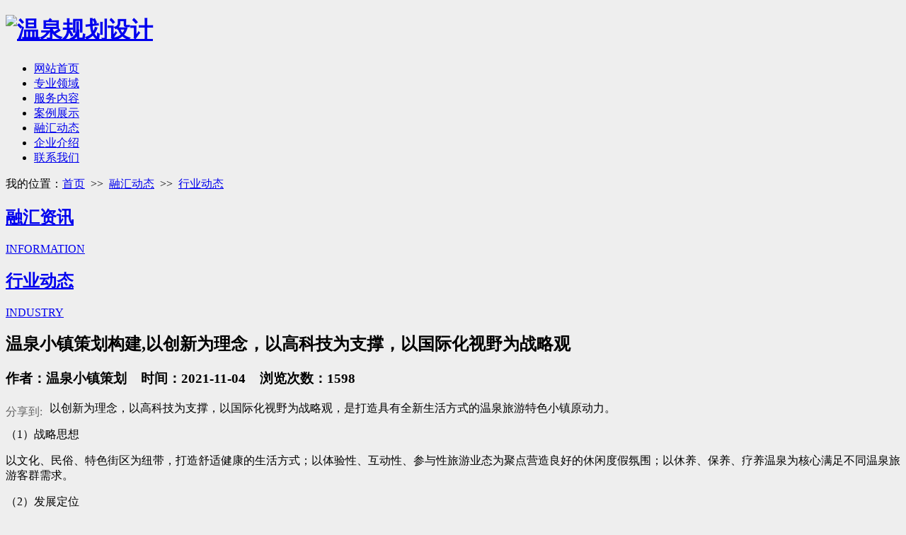

--- FILE ---
content_type: text/html
request_url: https://www.ronghuiwenlv.com/news/detail-222.html
body_size: 8265
content:
<!DOCTYPE html PUBLIC "-//W3C//DTD XHTML 1.0 Transitional//EN" "http://www.w3.org/TR/xhtml1/DTD/xhtml1-transitional.dtd">
<html xmlns="http://www.w3.org/1999/xhtml">
<head>
<meta http-equiv="Content-Type" content="text/html; charset=utf-8" />
<title>温泉小镇策划构建,以创新为理念，以高科技为支撑，以国际化视野为战略观-融汇温旅</title>
<meta name="description" content="

 以创新为理念，以高科技为支撑，以国际化视野为战略观，是打造具有全新生活方式的温泉旅游特色小镇原动力。  

 （1）战略思想  

 以文化、" />
<meta name="keywords" content="温泉小镇策划构建,以创新为理念，以高科技为支撑，以国际化视野为战略观" />
<meta name="author" content="重庆五车科技企业网站管理系统 V5.1-Powered By Cq5c.com" />
<link rel="icon" href="/tpl/ronghui/favicon.ico">
<link rel="stylesheet" href="/tpl/ronghui/style/css.css">
<link rel="stylesheet" href="/tpl/ronghui/style/demo.css">
<link rel="stylesheet" href="/tpl/ronghui/style/fullpage3.0.3.css">
<link rel="stylesheet" href="/tpl/ronghui/style/swiper.min.css">
<link rel="stylesheet" href="/tpl/ronghui/style/gr-animate.css">
<script src="/tpl/ronghui/js/index-k.js"></script>
<script type="text/javascript" charset="UTF-8" src="/tpl/ronghui/js/jquery.js"></script>
<!-- 滚屏效果与fullpage.js同用 -->
<script src="/tpl/ronghui/js/fullpage.js"></script>
<script src="/tpl/ronghui/js/swiper.min.js"></script>
<script src="/tpl/ronghui/js/jquery.SuperSlide.js"></script>
<script src="/tpl/ronghui/js/scrolloverflow.min.js"></script>
<script src="/tpl/ronghui/js/wow.min.js"></script>
<script type="text/javascript" src="/tpl/ronghui/js/jquery.showMore.js"></script>
<script type="text/javascript" src="/tpl/ronghui/js/jquery.SuperSlide.2.1.1.js"></script>
<script type="text/javascript" src="/tpl/ronghui/js/org.1494058893.js" data-main="indexMain"></script>
<script type="text/javascript" src="/tpl/ronghui/js/jquery.roundabout.js"></script>
<script type="text/javascript" src="/tpl/ronghui/js/cases_tab.js"></script>
<script>
var _hmt = _hmt || [];
(function() {
  var hm = document.createElement("script");
  hm.src = "https://hm.baidu.com/hm.js?a7a89f1045c7e761350f48557b5ef674";
  var s = document.getElementsByTagName("script")[0]; 
  s.parentNode.insertBefore(hm, s);
})();
</script></head>
<body style="background-color:#eeeeee">
<div class="nav" id="header">
	<div class="contain">
		<div class="container"><h1> <a href="/" class="logo"> <img src="/tpl/ronghui/images/logo.png" alt="温泉规划设计"/> </a></h1>
		
			<ul class="firNav">
									<li class="firItem  ">
					<div class="contain"> <a href="/" class="link link1  " >网站首页</a> 
					
					</div>
				</li>
												<li class="firItem  ">
					<div class="contain"> <a href="/page/list-12.html" class="link link1  " >专业领域</a> 
					
					</div>
				</li>
												<li class="firItem  ">
					<div class="contain"> <a href="/page/list-18.html" class="link link1  " >服务内容</a> 
					
					</div>
				</li>
												<li class="firItem  ">
					<div class="contain"> <a href="/page/list-6.html" class="link link1  " >案例展示</a> 
					
					</div>
				</li>
												<li class="firItem   on">
					<div class="contain"> <a href="/news/list-28.html" class="link link1   on3" >融汇动态</a> 
					
					</div>
				</li>
												<li class="firItem  ">
					<div class="contain"> <a href="/page/list-8.html" class="link link1  "  rel="nofollow">企业介绍</a> 
					
					</div>
				</li>
												<li class="firItem  ">
					<div class="contain"> <a href="/page/list-31.html" class="link link1  "  rel="nofollow">联系我们</a> 
					
					</div>
				</li>
									</ul>
		
		</div>
	</div>
</div>

<div class="nbn_7" > </div>
<!--新闻列表-->
<div class="w80">
	<div class="location">我的位置：<a href="/">首页</a>&nbsp; >> &nbsp;<a href="/news/list-28.html" target='_self'>融汇动态</a>&nbsp; >> &nbsp;<a href="/news/list-29.html">行业动态</a></div>	<div class="secondnav">
<a href="/news/list-28.html" ><h2>融汇资讯</h2><span>INFORMATION</span>
</a>

<a href="/news/list-29.html"  class="on"><h2>行业动态</h2><span>INDUSTRY</span>
</a>

</div>
	<div class="w90">
		<div class="pic_list_xq">
		<h2>温泉小镇策划构建,以创新为理念，以高科技为支撑，以国际化视野为战略观</h2>
		<h3>作者：温泉小镇策划   &nbsp;&nbsp; 时间：2021-11-04  &nbsp;&nbsp;   浏览次数：1598</h3>
		<div class="bdsharebuttonbox"><span style="float:left; line-height:30px; margin-right:10px; color:#666">分享到:</span><a href="#" class="bds_more" data-cmd="more" rel="nofollow"></a><a href="#" class="bds_qzone" data-cmd="qzone" title="分享到QQ空间" rel="nofollow"></a><a href="#" class="bds_tsina" data-cmd="tsina" title="分享到新浪微博" rel="nofollow"></a><a href="#" class="bds_tqq" data-cmd="tqq" title="分享到腾讯微博" rel="nofollow"></a><a href="#" class="bds_renren" data-cmd="renren" title="分享到人人网" rel="nofollow"></a><a href="#" class="bds_weixin" data-cmd="weixin" title="分享到微信" rel="nofollow"></a></div>
		<script>window._bd_share_config={"common":{"bdSnsKey":{},"bdText":"","bdMini":"2","bdPic":"","bdStyle":"0","bdSize":"16"},"share":{},"image":{"viewList":["qzone","tsina","tqq","renren","weixin"],"viewText":"分享到：","viewSize":"16"},"selectShare":{"bdContainerClass":null,"bdSelectMiniList":["qzone","tsina","tqq","renren","weixin"]}};with(document)0[(getElementsByTagName('head')[0]||body).appendChild(createElement('script')).src='http://bdimg.share.baidu.com/static/api/js/share.js?v=89860593.js?cdnversion='+~(-new Date()/36e5)];</script></script>
		<div class="pic_list_details">
			<p>
	以创新为理念，以高科技为支撑，以国际化视野为战略观，是打造具有全新生活方式的温泉旅游特色小镇原动力。
</p>
<p>
	（1）战略思想
</p>
<p>
	以文化、民俗、特色街区为纽带，打造舒适健康的生活方式；以体验性、互动性、参与性旅游业态为聚点营造良好的休闲度假氛围；以休养、保养、疗养温泉为核心满足不同温泉旅游客群需求。
</p>
<p>
	（2）发展定位
</p>
<p>
	以特色小镇为统领，以区域旅游中心为依托，以休养、保养、疗养温泉为载体，以风情街区串联各旅游业态为框架，以本地和异域文化为内涵，打造集温泉街、旅游中心及产业联动的特色小镇。
</p>
<p>
	（3）开发策略
</p>
<p>
	支点在温泉，灵魂在文化，成败在旅游。在温泉开发中充分挖掘文化特色和民俗风情，并融入到娱乐、休闲、养生的温泉产品当中，结合具有旅游属性的各种业态，如民俗活动、特色美食、手工作坊、特色商超等，充分导入人口，增加人流量，实现“小温泉大旅游”，进而充分带动地产销售。
</p>
<p>
	<img src="/data/attachment/image/20211104/20211104150523_74184.jpg" alt="温泉规划" width="1400" height="434" title="温泉规划" align="" />
</p>
<p>
	（4）产品策划
</p>
<p>
	休养温泉以放松身心、休闲度假产品为主题，以大众化，易接受的温泉沐浴文化为基调，设置园林温泉、棋牌娱乐、文体活动、推拿按摩、小食餐饮等业态；保养温泉以保持健康、美容美体产品为主题，以中医艾炙、SPA瑜伽体现东方养生文化，设置主题养生温泉、SPA美容美体、瑜伽塑身、艾炙养生、营养配餐等产品；疗养温泉以预防疾病、康复疗养为主题，引进西方泉疗文化，充分利用温泉矿物功效和先进水疗技术，设置水疗康复温泉、健康管理、水疗运动、康复理疗、医养配餐等产品。
</p>
<p>
	（5）规划布局
</p>
<p>
	将温泉街区的休养、保养、疗养温泉项目进行串联，街区两侧设立手工作坊、民俗戏台、美食餐厅、特产商店、生活商超等业态，街区内设置免费的温泉足浴长廊和景观节点，提高街区的娱乐性、休闲性、参与性、体验性及实用性。与此同时，还可充分发挥产业联动作用，布局地产、教育、医疗、及养老等相关产业，真正实现小镇的宜游、宜业、宜居。
</p>
<p>
	（6）特色运营
</p>
<p>
	首先，温泉小镇需充分结合当地文化及民俗特色，打造独一无二的IP和文化标签，形成具有垄断性的差异化市场。其次，温泉小镇以时间为轴设置旅游产品，延长游客逗留时间，让其充分享受休闲度假和养生度假美好时光。最后，三级温泉养生体系和四类温泉产品业态串联在风情街区两侧，游客在游玩的同时，根据自己的喜好和消费能力选择不同的温泉产品和养生体系。除此之外，温泉旅游产品必将联动住宅、教育、医疗养老等产业，促进相关产业的健康发展，真正打造出具有特色的温泉小镇。
</p>
<p>
	[文章来源：职业景区运营人_河南龙城旅游发展集团常务副总经理]
</p>
		</div>
		<div class="page_text">
			<p>下一篇：<a href="/news/detail-223.html">温泉小镇策划_当前温泉小镇的发展呈现出那些特色？</a></p>
			<p>上一篇：<a href="/news/detail-221.html">温泉咨询科普：关于泡温泉小知识分享，及泡温泉的相关注意事项</a></p>
		</div>
	</div>
	<div class="news_tj">
	<h2>相关新闻</h2>
			<ul>
										<li><a href="/news/detail-655.html" target="_blank" title="温泉旅游策划需考虑的内部影响因素">温泉旅游策划需考虑的内部影响因素</a></li>
													<li><a href="/news/detail-654.html" target="_blank" title="什么是温泉科普教育开发模式？">什么是温泉科普教育开发模式？</a></li>
													<li><a href="/news/detail-653.html" target="_blank" title="温泉开发设计内容的创新着力点">温泉开发设计内容的创新着力点</a></li>
													<li><a href="/news/detail-652.html" target="_blank" title="分享：到2030年，国家康养政策及康养地产规划">分享：到2030年，国家康养政策及康养地产规划</a></li>
													<li><a href="/news/detail-651.html" target="_blank" title="温泉酒店管理公司提升酒店企业员工文化的重大意义">温泉酒店管理公司提升酒店企业员工文化的重大意义</a></li>
													<li><a href="/news/detail-650.html" target="_blank" title="温泉旅游规划设计与建设时需考虑的温泉产品定位">温泉旅游规划设计与建设时需考虑的温泉产品定位</a></li>
													<li><a href="/news/detail-649.html" target="_blank" title="酒店收益管理涉及到超售、需求预测、客房分配和定价">酒店收益管理涉及到超售、需求预测、客房分配和定价</a></li>
													<li><a href="/news/detail-648.html" target="_blank" title="关于酒店管理中，高需求期的收益管理策略">关于酒店管理中，高需求期的收益管理策略</a></li>
													<li><a href="/news/detail-647.html" target="_blank" title="产城模式业务迎来发展机遇">产城模式业务迎来发展机遇</a></li>
													<li><a href="/news/detail-646.html" target="_blank" title="小议温泉酒店智能系统的重要性">小议温泉酒店智能系统的重要性</a></li>
													<li><a href="/news/detail-645.html" target="_blank" title="温泉酒店留住客人，四大区域重要性不可小觑">温泉酒店留住客人，四大区域重要性不可小觑</a></li>
													<li><a href="/news/detail-644.html" target="_blank" title="温泉规划设计和市场开发如何进行温泉游客分析？">温泉规划设计和市场开发如何进行温泉游客分析？</a></li>
													<li><a href="/news/detail-643.html" target="_blank" title="温泉小镇精准定位：设计目标及原则">温泉小镇精准定位：设计目标及原则</a></li>
													<li><a href="/news/detail-642.html" target="_blank" title="温泉设计的十个要点">温泉设计的十个要点</a></li>
													<li><a href="/news/detail-641.html" target="_blank" title="浅析当前温泉开发的投资动向">浅析当前温泉开发的投资动向</a></li>
									</ul>
		</div>
	</div>
</div>
<!-- 底部 start -->
<footer>
	<div class="footer1 left">
	<div class="f_nav"><a href="/page/list-12.html">专业领域</a><a href="/page/list-5.html#tab1">服务内容</a><a href="/page/list-6.html">案例展示</a><a href="/news/list-28.html">融汇动态</a><a href="/page/list-8.html" rel="nofollow">企业介绍</a><a href="/page/list-31.html" rel="nofollow">联系我们</a></div>
		<div class="foot1"> <img src="/tpl/ronghui/images/ewm.jpg" width="100" height="100" class="ewm " /> <img src="/tpl/ronghui/images/f_logo.jpg" width="240" height="54" class="f_logo pt50" />
			<div class="foot1_t mt30">
				<p style="font-size:15px">中国重庆沙坪坝汇泉路6号•融汇温泉中心</p>
				<p>No6.Huiquanlu Ronghui Hotspring Center,Shapingba District,Chongqing</p>
				<p>E:kamogawa@126.com<em></em>T:189 0833 0688</p>
			</div>
		</div>
		<div class="foot2">
			<div class="ft_wxx"><img src="/tpl/ronghui/images/ewm.jpg" /></div>
			<p>COPYRIGHT © 2019 重庆融汇温泉运营管理 ALL RIGHTS RESERVED <a href="https://beian.miit.gov.cn/" target="_blank" style="color:#fff" >渝ICP备16005754号-2</a></a></p><div><a href="http://www.beian.gov.cn/portal/registerSystemInfo?recordcode=50010602502854" target="_blank"><img src="/tpl/ronghui/images/tb1.png" style="float:left;"/><p style="float:left;">渝公网安备 50010602502854号</p></div>
			<div class="foot2_2"><a href="#" target="_blank" rel="nofollow"><img src="/tpl/ronghui/images/f_icon3.jpg" width="37" height="29" class="left"/></a><span><a href="javascript:void(0)"><img src="/tpl/ronghui/images/f_icon4.jpg" width="34" height="29" class="left"/></a></span></div>
		</div>
	</div>
	<div class="footer2 left">
		<div class="foot3 foot_bj1"><a href="/page/list-31.html" rel="nofollow">
			<p class="foot3_p1">CONTACT US</p>
			<img src="/tpl/ronghui/images/f_icon1.jpg" width="57" height="46" />
			<p class="foot3_p1">联系我们</p>
			</a> </div>
		<div class="foot3 foot_bj2 scroll-top"><a href="#1"  class="ny_fhtop">
			<p class="foot3_p1">PAGE TOP</p>
			<img src="/tpl/ronghui/images/f_icon2.jpg" width="54" height="40" />
			<p class="foot3_p1">回到顶部</p>
			</a> </div>
	</div>
</footer>
<div class="fd">
	<div class="commonposition"><a href="javascript:;" class="Homedianhua"><span class="dianhuabggray">1890-8330-688</span></a><a href="javascript:;" class="Homeweixin"><span class="weixinerweima"><img src="/tpl/ronghui/images/ewm.png"  width="100" height="100" /></span></a><a href="#" class="Hometop"></a></div>
</div>
<!-- 底部 end --> 
<script type="text/javascript">
    $(document).ready(function () {
        jQuery.fn.searchdiv = function (options) {
            var opts = $.extend({}, $.fn.searchdivli, options);
            return this.each(function () {
                var $this = $(this);
                $this.addClass(opts.initClass);
                $this.focus(function () {

                    var val = $this.val();
                    $this.removeClass(opts.initClass);
                    if (val == opts.initVal) {
                        $this.val("");
                    }
                });
                $this.blur(function () {
                    var val = $this.val();
                    if (val == "") {
                        $this.addClass("search_color");
                        $this.val(opts.initVal);
                    }
                });
            })
        };
       
    });
	
	$(".Homexuqiu").click(function(){
		$(".Cooperationbox").fadeIn(300);	
	});
	$(".commonposition a").hover(function(){
		$(this).find("span").show(300);	
	},function(){
		$(this).find("span").hide(300);
	})
	
	
</script> 
<script>

	$(function() {

  $(".section3 .bim_item").hover(function(){
    var n = $(this).index();
    $(".bim_vid").eq(n).addClass("active").siblings().removeClass("active");
  })

});
</script> 
<script type="text/javascript">
$(".product2").slide({
		titCell: "",
		mainCell: "#pro_list2 ul",
		autoPage: true,
		effect: "leftLoop",
		autoPlay: true,
		vis: 4,
	});
	$(".product4").slide({
		titCell: "",
		mainCell: "#pro_list4 ul",
		autoPage: true,
		effect: "leftLoop",
		vis: 7,
	});
	$(".product15").slide({
		titCell: "",
		mainCell: "#pro_list15 ul",
		autoPage: true,
		effect: "leftLoop",
		autoPlay: true,
		vis: 1,
	});
</script> 
<script>

        // banner轮播
        var mySwiper = new Swiper('.swiper-container1', {
            loop: true,
            autoplay: true,
            pagination: {
                el: '.swiper-pagination',
                clickable: true
            },
            navigation: {
                nextEl: '.swiper-container1 .swiper-button-next',
                prevEl: '.swiper-container1 .swiper-button-prev'
            }
        });
</script> 
<script src="/tpl/ronghui/js/navtab.js" type="text/javascript"></script> 
<script type="text/javascript">
    $.showMore1(".showMoreNChildren1");
</script> 
<script>
  if (!(/msie [6|7|8|9]/i.test(navigator.userAgent))) {
    new WOW().init();
  };
</script> 
<script type="text/javascript">
$(function(){
	jQuery(".slideBox").slide({mainCell:".bd",autoPlay:false,titCell:".hd a",trigger:'click'});
});
</script> 
<script>
$(".con").eq(0).show();
$(".tabmenu li a").eq(0).addClass("on1");
 $(".tabmenu li").click(function(){
 var num =$(".tabmenu li").index(this);
 //alert(num);
 $(".tabmenu li a").removeClass("on1");
 $(".tabmenu li a").eq(num).addClass("on1");
 $(".con").hide();
 $(".con").eq(num-18).show().slblings().hide();
 })
</script> 
<script type="text/javascript">
        $(document).ready(function() {
            $('#myroundabout').roundabout({
                autoplay: true,
                autoplayDuration: 3000,
                autoplayPauseOnHover: true,
                shape: 'square',
                minOpacity: 1,

                btnNext: '#next1',
                btnPrev: '#previous1'
            });
        });
    </script> 
<script type="text/javascript">
$(document).ready(function(){
	$(".nav_bj .nav").hide();
	$(".nav_bj").hover(function(){
		$(this).find(".nav").stop().fadeTo(500,1)
	},function(){
		$(this).find(".nav").stop().fadeTo(500,0)
	});
});

</script>
<script src="/tpl/ronghui/js/ind.js" type="text/javascript"></script></body>
</html>